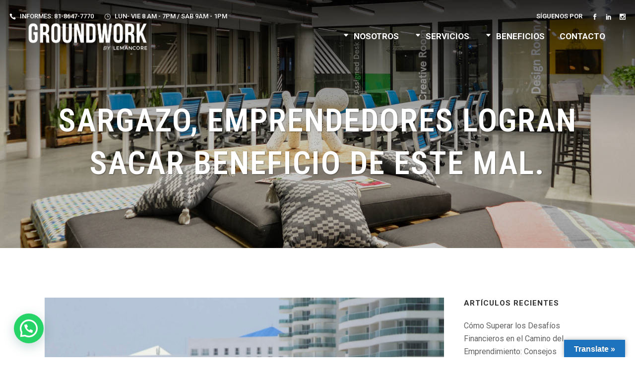

--- FILE ---
content_type: text/html; charset=UTF-8
request_url: https://wearegroundwork.com/sargazo-emprendedores-logran-sacar-beneficio-de-este-mal/
body_size: 16649
content:
<!DOCTYPE html>
<html lang="en-US" prefix="og: http://ogp.me/ns# article: http://ogp.me/ns/article#">
<head>
	<meta charset="UTF-8" />
	
				<meta name="viewport" content="width=device-width,initial-scale=1,user-scalable=no">
		
            
            
	<link rel="profile" href="http://gmpg.org/xfn/11" />
	<link rel="pingback" href="https://wearegroundwork.com/wp/xmlrpc.php" />

	<title>Groundwork | Sargazo, emprendedores logran sacar beneficio de este mal.</title>
<meta name='robots' content='max-image-preview:large' />
<link rel='dns-prefetch' href='//translate.google.com' />
<link rel='dns-prefetch' href='//fonts.googleapis.com' />
<link rel='dns-prefetch' href='//s.w.org' />
<link rel="alternate" type="application/rss+xml" title="Groundwork &raquo; Feed" href="https://wearegroundwork.com/feed/" />
<link rel="alternate" type="application/rss+xml" title="Groundwork &raquo; Comments Feed" href="https://wearegroundwork.com/comments/feed/" />
		<script type="text/javascript">
			window._wpemojiSettings = {"baseUrl":"https:\/\/s.w.org\/images\/core\/emoji\/13.1.0\/72x72\/","ext":".png","svgUrl":"https:\/\/s.w.org\/images\/core\/emoji\/13.1.0\/svg\/","svgExt":".svg","source":{"concatemoji":"https:\/\/wearegroundwork.com\/wp\/wp-includes\/js\/wp-emoji-release.min.js?ver=5.8.12"}};
			!function(e,a,t){var n,r,o,i=a.createElement("canvas"),p=i.getContext&&i.getContext("2d");function s(e,t){var a=String.fromCharCode;p.clearRect(0,0,i.width,i.height),p.fillText(a.apply(this,e),0,0);e=i.toDataURL();return p.clearRect(0,0,i.width,i.height),p.fillText(a.apply(this,t),0,0),e===i.toDataURL()}function c(e){var t=a.createElement("script");t.src=e,t.defer=t.type="text/javascript",a.getElementsByTagName("head")[0].appendChild(t)}for(o=Array("flag","emoji"),t.supports={everything:!0,everythingExceptFlag:!0},r=0;r<o.length;r++)t.supports[o[r]]=function(e){if(!p||!p.fillText)return!1;switch(p.textBaseline="top",p.font="600 32px Arial",e){case"flag":return s([127987,65039,8205,9895,65039],[127987,65039,8203,9895,65039])?!1:!s([55356,56826,55356,56819],[55356,56826,8203,55356,56819])&&!s([55356,57332,56128,56423,56128,56418,56128,56421,56128,56430,56128,56423,56128,56447],[55356,57332,8203,56128,56423,8203,56128,56418,8203,56128,56421,8203,56128,56430,8203,56128,56423,8203,56128,56447]);case"emoji":return!s([10084,65039,8205,55357,56613],[10084,65039,8203,55357,56613])}return!1}(o[r]),t.supports.everything=t.supports.everything&&t.supports[o[r]],"flag"!==o[r]&&(t.supports.everythingExceptFlag=t.supports.everythingExceptFlag&&t.supports[o[r]]);t.supports.everythingExceptFlag=t.supports.everythingExceptFlag&&!t.supports.flag,t.DOMReady=!1,t.readyCallback=function(){t.DOMReady=!0},t.supports.everything||(n=function(){t.readyCallback()},a.addEventListener?(a.addEventListener("DOMContentLoaded",n,!1),e.addEventListener("load",n,!1)):(e.attachEvent("onload",n),a.attachEvent("onreadystatechange",function(){"complete"===a.readyState&&t.readyCallback()})),(n=t.source||{}).concatemoji?c(n.concatemoji):n.wpemoji&&n.twemoji&&(c(n.twemoji),c(n.wpemoji)))}(window,document,window._wpemojiSettings);
		</script>
		<style type="text/css">
img.wp-smiley,
img.emoji {
	display: inline !important;
	border: none !important;
	box-shadow: none !important;
	height: 1em !important;
	width: 1em !important;
	margin: 0 .07em !important;
	vertical-align: -0.1em !important;
	background: none !important;
	padding: 0 !important;
}
</style>
	<link rel='stylesheet' id='mec-select2-style-css'  href='https://wearegroundwork.com/wp/wp-content/plugins/modern-events-calendar-lite/assets/packages/select2/select2.min.css?ver=6.3.0' type='text/css' media='all' />
<link rel='stylesheet' id='mec-font-icons-css'  href='https://wearegroundwork.com/wp/wp-content/plugins/modern-events-calendar-lite/assets/css/iconfonts.css?ver=5.8.12' type='text/css' media='all' />
<link rel='stylesheet' id='mec-frontend-style-css'  href='https://wearegroundwork.com/wp/wp-content/plugins/modern-events-calendar-lite/assets/css/frontend.min.css?ver=6.3.0' type='text/css' media='all' />
<link rel='stylesheet' id='mec-tooltip-style-css'  href='https://wearegroundwork.com/wp/wp-content/plugins/modern-events-calendar-lite/assets/packages/tooltip/tooltip.css?ver=5.8.12' type='text/css' media='all' />
<link rel='stylesheet' id='mec-tooltip-shadow-style-css'  href='https://wearegroundwork.com/wp/wp-content/plugins/modern-events-calendar-lite/assets/packages/tooltip/tooltipster-sideTip-shadow.min.css?ver=5.8.12' type='text/css' media='all' />
<link rel='stylesheet' id='featherlight-css'  href='https://wearegroundwork.com/wp/wp-content/plugins/modern-events-calendar-lite/assets/packages/featherlight/featherlight.css?ver=5.8.12' type='text/css' media='all' />
<link rel='stylesheet' id='mec-lity-style-css'  href='https://wearegroundwork.com/wp/wp-content/plugins/modern-events-calendar-lite/assets/packages/lity/lity.min.css?ver=5.8.12' type='text/css' media='all' />
<link rel='stylesheet' id='mec-general-calendar-style-css'  href='https://wearegroundwork.com/wp/wp-content/plugins/modern-events-calendar-lite/assets/css/mec-general-calendar.css?ver=5.8.12' type='text/css' media='all' />
<link rel='stylesheet' id='wp-block-library-css'  href='https://wearegroundwork.com/wp/wp-includes/css/dist/block-library/style.min.css?ver=5.8.12' type='text/css' media='all' />
<link rel='stylesheet' id='contact-form-7-css'  href='https://wearegroundwork.com/wp/wp-content/plugins/contact-form-7/includes/css/styles.css?ver=5.5.6' type='text/css' media='all' />
<link rel='stylesheet' id='google-language-translator-css'  href='https://wearegroundwork.com/wp/wp-content/plugins/google-language-translator/css/style.css?ver=6.0.20' type='text/css' media='' />
<link rel='stylesheet' id='glt-toolbar-styles-css'  href='https://wearegroundwork.com/wp/wp-content/plugins/google-language-translator/css/toolbar.css?ver=6.0.20' type='text/css' media='' />
<link rel='stylesheet' id='wpcf7-redirect-script-frontend-css'  href='https://wearegroundwork.com/wp/wp-content/plugins/wpcf7-redirect/build/css/wpcf7-redirect-frontend.min.css?ver=1.1' type='text/css' media='all' />
<link rel='stylesheet' id='mediaelement-css'  href='https://wearegroundwork.com/wp/wp-includes/js/mediaelement/mediaelementplayer-legacy.min.css?ver=4.2.16' type='text/css' media='all' />
<link rel='stylesheet' id='wp-mediaelement-css'  href='https://wearegroundwork.com/wp/wp-includes/js/mediaelement/wp-mediaelement.min.css?ver=5.8.12' type='text/css' media='all' />
<link rel='stylesheet' id='bridge-default-style-css'  href='https://wearegroundwork.com/wp/wp-content/themes/bridge/style.css?ver=5.8.12' type='text/css' media='all' />
<link rel='stylesheet' id='bridge-qode-font_awesome-css'  href='https://wearegroundwork.com/wp/wp-content/themes/bridge/css/font-awesome/css/font-awesome.min.css?ver=5.8.12' type='text/css' media='all' />
<link rel='stylesheet' id='bridge-qode-font_elegant-css'  href='https://wearegroundwork.com/wp/wp-content/themes/bridge/css/elegant-icons/style.min.css?ver=5.8.12' type='text/css' media='all' />
<link rel='stylesheet' id='bridge-qode-linea_icons-css'  href='https://wearegroundwork.com/wp/wp-content/themes/bridge/css/linea-icons/style.css?ver=5.8.12' type='text/css' media='all' />
<link rel='stylesheet' id='bridge-qode-dripicons-css'  href='https://wearegroundwork.com/wp/wp-content/themes/bridge/css/dripicons/dripicons.css?ver=5.8.12' type='text/css' media='all' />
<link rel='stylesheet' id='bridge-qode-kiko-css'  href='https://wearegroundwork.com/wp/wp-content/themes/bridge/css/kiko/kiko-all.css?ver=5.8.12' type='text/css' media='all' />
<link rel='stylesheet' id='bridge-qode-font_awesome_5-css'  href='https://wearegroundwork.com/wp/wp-content/themes/bridge/css/font-awesome-5/css/font-awesome-5.min.css?ver=5.8.12' type='text/css' media='all' />
<link rel='stylesheet' id='bridge-stylesheet-css'  href='https://wearegroundwork.com/wp/wp-content/themes/bridge/css/stylesheet.min.css?ver=5.8.12' type='text/css' media='all' />
<style id='bridge-stylesheet-inline-css' type='text/css'>
   .postid-274.disabled_footer_top .footer_top_holder, .postid-274.disabled_footer_bottom .footer_bottom_holder { display: none;}


</style>
<link rel='stylesheet' id='bridge-print-css'  href='https://wearegroundwork.com/wp/wp-content/themes/bridge/css/print.css?ver=5.8.12' type='text/css' media='all' />
<link rel='stylesheet' id='bridge-style-dynamic-css'  href='https://wearegroundwork.com/wp/wp-content/themes/bridge/css/style_dynamic.css?ver=1767712202' type='text/css' media='all' />
<link rel='stylesheet' id='bridge-responsive-css'  href='https://wearegroundwork.com/wp/wp-content/themes/bridge/css/responsive.min.css?ver=5.8.12' type='text/css' media='all' />
<link rel='stylesheet' id='bridge-style-dynamic-responsive-css'  href='https://wearegroundwork.com/wp/wp-content/themes/bridge/css/style_dynamic_responsive.css?ver=1767712202' type='text/css' media='all' />
<style id='bridge-style-dynamic-responsive-inline-css' type='text/css'>
.page-id-3054 #glt-translate-trigger {
    display:none! important;
} 


.page-id-1944 .wpml-ls-legacy-list-horizontal {
    display:none! important;
} 

.page-id-1716 .wpml-ls-legacy-list-horizontal {
    display:none! important;
} 

.page-id-1456 .wpml-ls-legacy-list-horizontal {
    display:none! important;
} 


div.wpcf7 img.ajax-loader {
display: block;
margin: 0 auto;
}

.q_icon_with_title.tiny .icon_text_holder {
    padding: 0 22px 0 30px;
}


.blog_holder article .post_text .post_text_inner {
    padding: 35px 36px 41px;
}

.blog_holder article .post_more .qbutton.small {
    height: 45px;
    line-height: 45px;
    padding-left: 20px;
    padding-right: 20px;
    font-size: 13px;
}

.post_author {
    display: none !important;    
}

@media only screen and (max-width: 768px){
    .title .subtitle{
        display: none;
    }
   }

.footer_bottom a { color: #C0C0C0!important; }
.footer_bottom a:hover { color: #3C73AE!important; }

@media screen and (min-width: 1001px) {
.pp_content iframe {
    width: 900px !important;
    height: 516px !important;
    margin-left: -125px !important;
}
}

@media only screen and (max-width: 600px) {
.center_on_mobile {
    text-align: center !important;
}
}

@media only screen and (max-width: 800px) {
.center_on_tablet {
    text-align: center !important;

}
}

a#long_button {
    min-width: 275px;
    text-align: center;
}

.qbutton.big_large_full_width{
     height: 40px !important;
     line-height: 37px !important;
}

.image_caption {
    font-size: 18px!important;
}

@media only screen and (max-width: 600px) {
.center_on_mobile {
    text-align: center !important;
}
}


.youtube-responsive-container {
position:relative;
padding-bottom:56.25%;
padding-top:30px;
height:0;
overflow:hidden;
}

.youtube-responsive-container iframe, .youtube-responsive-container object, .youtube-responsive-container embed {
position:absolute;
top:0;
left:0;
width:100%;
height:100%;
}

.mec-events-meta-group-countdown {
        display: none;
    }

.mec-selected-day {
background-color:  #999999 !important;
}


.entry_title {
        display: none!important;
    }

.tab-title { color: #C0C0C0!important; }


</style>
<link rel='stylesheet' id='js_composer_front-css'  href='https://wearegroundwork.com/wp/wp-content/plugins/js_composer/assets/css/js_composer.min.css?ver=6.13.0' type='text/css' media='all' />
<link rel='stylesheet' id='bridge-style-handle-google-fonts-css'  href='https://fonts.googleapis.com/css?family=Raleway%3A100%2C200%2C300%2C400%2C500%2C600%2C700%2C800%2C900%2C100italic%2C300italic%2C400italic%2C700italic%7CPlayfair+Display%3A100%2C200%2C300%2C400%2C500%2C600%2C700%2C800%2C900%2C100italic%2C300italic%2C400italic%2C700italic%7CRoboto+Condensed%3A100%2C200%2C300%2C400%2C500%2C600%2C700%2C800%2C900%2C100italic%2C300italic%2C400italic%2C700italic%7CRaleway%3A100%2C200%2C300%2C400%2C500%2C600%2C700%2C800%2C900%2C100italic%2C300italic%2C400italic%2C700italic%7CRoboto%3A100%2C200%2C300%2C400%2C500%2C600%2C700%2C800%2C900%2C100italic%2C300italic%2C400italic%2C700italic&#038;subset=latin%2Clatin-ext&#038;ver=1.0.0' type='text/css' media='all' />
<link rel='stylesheet' id='bridge-core-dashboard-style-css'  href='https://wearegroundwork.com/wp/wp-content/plugins/bridge-core/modules/core-dashboard/assets/css/core-dashboard.min.css?ver=5.8.12' type='text/css' media='all' />
<link rel='stylesheet' id='bridge-childstyle-css'  href='https://wearegroundwork.com/wp/wp-content/themes/we-are-groundwork/style.css?ver=5.8.12' type='text/css' media='all' />
<script type='text/javascript' src='https://wearegroundwork.com/wp/wp-includes/js/jquery/jquery.min.js?ver=3.6.0' id='jquery-core-js'></script>
<script type='text/javascript' src='https://wearegroundwork.com/wp/wp-includes/js/jquery/jquery-migrate.min.js?ver=3.3.2' id='jquery-migrate-js'></script>
<script type='text/javascript' src='https://wearegroundwork.com/wp/wp-content/plugins/modern-events-calendar-lite/assets/js/mec-general-calendar.js?ver=6.3.0' id='mec-general-calendar-script-js'></script>
<script type='text/javascript' id='mec-frontend-script-js-extra'>
/* <![CDATA[ */
var mecdata = {"day":"day","days":"days","hour":"hour","hours":"hours","minute":"minute","minutes":"minutes","second":"second","seconds":"seconds","elementor_edit_mode":"no","recapcha_key":"","ajax_url":"https:\/\/wearegroundwork.com\/wp\/wp-admin\/admin-ajax.php","fes_nonce":"4e5f75f896","current_year":"2026","current_month":"01","datepicker_format":"yy-mm-dd&Y-m-d"};
/* ]]> */
</script>
<script type='text/javascript' src='https://wearegroundwork.com/wp/wp-content/plugins/modern-events-calendar-lite/assets/js/frontend.js?ver=6.3.0' id='mec-frontend-script-js'></script>
<script type='text/javascript' src='https://wearegroundwork.com/wp/wp-content/plugins/modern-events-calendar-lite/assets/js/events.js?ver=6.3.0' id='mec-events-script-js'></script>
<link rel="https://api.w.org/" href="https://wearegroundwork.com/wp-json/" /><link rel="alternate" type="application/json" href="https://wearegroundwork.com/wp-json/wp/v2/posts/274" /><link rel="EditURI" type="application/rsd+xml" title="RSD" href="https://wearegroundwork.com/wp/xmlrpc.php?rsd" />
<link rel="wlwmanifest" type="application/wlwmanifest+xml" href="https://wearegroundwork.com/wp/wp-includes/wlwmanifest.xml" /> 
<meta name="generator" content="WordPress 5.8.12" />
<link rel="canonical" href="https://wearegroundwork.com/sargazo-emprendedores-logran-sacar-beneficio-de-este-mal/" />
<link rel='shortlink' href='https://wearegroundwork.com/?p=274' />
<link rel="alternate" type="application/json+oembed" href="https://wearegroundwork.com/wp-json/oembed/1.0/embed?url=https%3A%2F%2Fwearegroundwork.com%2Fsargazo-emprendedores-logran-sacar-beneficio-de-este-mal%2F" />
<link rel="alternate" type="text/xml+oembed" href="https://wearegroundwork.com/wp-json/oembed/1.0/embed?url=https%3A%2F%2Fwearegroundwork.com%2Fsargazo-emprendedores-logran-sacar-beneficio-de-este-mal%2F&#038;format=xml" />
<style>#google_language_translator{text-align:left!important;}select.goog-te-combo{float:right;}.goog-te-gadget{padding-top:13px;}.goog-te-gadget .goog-te-combo{margin-top:-7px!important;}.goog-te-gadget{margin-top:2px!important;}p.hello{font-size:12px;color:#666;}div.skiptranslate.goog-te-gadget{display:inline!important;}#google_language_translator,#language{clear:both;width:160px;text-align:right;}#language{float:right;}#flags{text-align:right;width:165px;float:right;clear:right;}#flags ul{float:right!important;}p.hello{text-align:right;float:right;clear:both;}.glt-clear{height:0px;clear:both;margin:0px;padding:0px;}#flags{width:165px;}#flags a{display:inline-block;margin-left:2px;}#google_language_translator a{display:none!important;}div.skiptranslate.goog-te-gadget{display:inline!important;}.goog-te-gadget{color:transparent!important;}.goog-te-gadget{font-size:0px!important;}.goog-branding{display:none;}.goog-tooltip{display: none!important;}.goog-tooltip:hover{display: none!important;}.goog-text-highlight{background-color:transparent!important;border:none!important;box-shadow:none!important;}#google_language_translator select.goog-te-combo{color:#32373c;}div.skiptranslate{display:none!important;}body{top:0px!important;}#goog-gt-{display:none!important;}font font{background-color:transparent!important;box-shadow:none!important;position:initial!important;}#glt-translate-trigger > span{color:#ffffff;}#glt-translate-trigger{background:#1e73be;}</style><meta property="og:title" name="og:title" content="Sargazo, emprendedores logran sacar beneficio de este mal." />
<meta property="og:type" name="og:type" content="article" />
<meta property="og:image" name="og:image" content="https://wearegroundwork.com/wp/wp-content/uploads/blog-sargazo-1024x683.jpg" />
<meta property="og:url" name="og:url" content="https://wearegroundwork.com/sargazo-emprendedores-logran-sacar-beneficio-de-este-mal/" />
<meta property="og:description" name="og:description" content="En los años recientes se ha estado escuchando de forma constante sobre el sargazo; pero, ¿sabes lo que es? Esta planta marina, o macroalga, es un refugio para tortugas y peces en el mar abierto. Sin embargo, debido a que los residuos orgánicos alimentan esta..." />
<meta property="og:locale" name="og:locale" content="en_US" />
<meta property="og:site_name" name="og:site_name" content="Groundwork" />
<meta property="twitter:card" name="twitter:card" content="summary_large_image" />
<meta property="article:section" name="article:section" content="Noticias" />
<meta property="article:published_time" name="article:published_time" content="2019-07-15T11:38:11-05:00" />
<meta property="article:modified_time" name="article:modified_time" content="2019-10-01T17:31:13-05:00" />
<meta property="article:author" name="article:author" content="https://wearegroundwork.com/author/wearegroundwork_0zxeqh/" />
<meta name="generator" content="Powered by WPBakery Page Builder - drag and drop page builder for WordPress."/>
<!-- Google Tag Manager -->
<script>(function(w,d,s,l,i){w[l]=w[l]||[];w[l].push({'gtm.start':
new Date().getTime(),event:'gtm.js'});var f=d.getElementsByTagName(s)[0],
j=d.createElement(s),dl=l!='dataLayer'?'&l='+l:'';j.async=true;j.src=
'https://www.googletagmanager.com/gtm.js?id='+i+dl;f.parentNode.insertBefore(j,f);
})(window,document,'script','dataLayer','GTM-K6NDVQB4');</script>
<!-- End Google Tag Manager --><link rel="icon" href="https://wearegroundwork.com/wp/wp-content/uploads/cropped-favicon-32x32.png" sizes="32x32" />
<link rel="icon" href="https://wearegroundwork.com/wp/wp-content/uploads/cropped-favicon-192x192.png" sizes="192x192" />
<link rel="apple-touch-icon" href="https://wearegroundwork.com/wp/wp-content/uploads/cropped-favicon-180x180.png" />
<meta name="msapplication-TileImage" content="https://wearegroundwork.com/wp/wp-content/uploads/cropped-favicon-270x270.png" />
<noscript><style> .wpb_animate_when_almost_visible { opacity: 1; }</style></noscript><style type="text/css">.mec-hourly-schedule-speaker-name, .mec-events-meta-group-countdown .countdown-w span, .mec-single-event .mec-event-meta dt, .mec-hourly-schedule-speaker-job-title, .post-type-archive-mec-events h1, .mec-ticket-available-spots .mec-event-ticket-name, .tax-mec_category h1, .mec-wrap h1, .mec-wrap h2, .mec-wrap h3, .mec-wrap h4, .mec-wrap h5, .mec-wrap h6,.entry-content .mec-wrap h1, .entry-content .mec-wrap h2, .entry-content .mec-wrap h3,.entry-content  .mec-wrap h4, .entry-content .mec-wrap h5, .entry-content .mec-wrap h6{ font-family: 'Roboto', Helvetica, Arial, sans-serif;}.mec-single-event .mec-event-meta .mec-events-event-cost, .mec-event-data-fields .mec-event-data-field-item .mec-event-data-field-value, .mec-event-data-fields .mec-event-data-field-item .mec-event-data-field-name, .mec-wrap .info-msg div, .mec-wrap .mec-error div, .mec-wrap .mec-success div, .mec-wrap .warning-msg div, .mec-breadcrumbs .mec-current, .mec-events-meta-group-tags, .mec-single-event .mec-events-meta-group-booking .mec-event-ticket-available, .mec-single-modern .mec-single-event-bar>div dd, .mec-single-event .mec-event-meta dd, .mec-single-event .mec-event-meta dd a, .mec-next-occ-booking span, .mec-hourly-schedule-speaker-description, .mec-single-event .mec-speakers-details ul li .mec-speaker-job-title, .mec-single-event .mec-speakers-details ul li .mec-speaker-name, .mec-event-data-field-items, .mec-load-more-button, .mec-events-meta-group-tags a, .mec-events-button, .mec-wrap abbr, .mec-event-schedule-content dl dt, .mec-breadcrumbs a, .mec-breadcrumbs span .mec-event-content p, .mec-wrap p { font-family: 'Roboto',sans-serif; font-weight:300;}.mec-event-grid-minimal .mec-modal-booking-button:hover, .mec-events-timeline-wrap .mec-organizer-item a, .mec-events-timeline-wrap .mec-organizer-item:after, .mec-events-timeline-wrap .mec-shortcode-organizers i, .mec-timeline-event .mec-modal-booking-button, .mec-wrap .mec-map-lightbox-wp.mec-event-list-classic .mec-event-date, .mec-timetable-t2-col .mec-modal-booking-button:hover, .mec-event-container-classic .mec-modal-booking-button:hover, .mec-calendar-events-side .mec-modal-booking-button:hover, .mec-event-grid-yearly  .mec-modal-booking-button, .mec-events-agenda .mec-modal-booking-button, .mec-event-grid-simple .mec-modal-booking-button, .mec-event-list-minimal  .mec-modal-booking-button:hover, .mec-timeline-month-divider,  .mec-wrap.colorskin-custom .mec-totalcal-box .mec-totalcal-view span:hover,.mec-wrap.colorskin-custom .mec-calendar.mec-event-calendar-classic .mec-selected-day,.mec-wrap.colorskin-custom .mec-color, .mec-wrap.colorskin-custom .mec-event-sharing-wrap .mec-event-sharing > li:hover a, .mec-wrap.colorskin-custom .mec-color-hover:hover, .mec-wrap.colorskin-custom .mec-color-before *:before ,.mec-wrap.colorskin-custom .mec-widget .mec-event-grid-classic.owl-carousel .owl-nav i,.mec-wrap.colorskin-custom .mec-event-list-classic a.magicmore:hover,.mec-wrap.colorskin-custom .mec-event-grid-simple:hover .mec-event-title,.mec-wrap.colorskin-custom .mec-single-event .mec-event-meta dd.mec-events-event-categories:before,.mec-wrap.colorskin-custom .mec-single-event-date:before,.mec-wrap.colorskin-custom .mec-single-event-time:before,.mec-wrap.colorskin-custom .mec-events-meta-group.mec-events-meta-group-venue:before,.mec-wrap.colorskin-custom .mec-calendar .mec-calendar-side .mec-previous-month i,.mec-wrap.colorskin-custom .mec-calendar .mec-calendar-side .mec-next-month:hover,.mec-wrap.colorskin-custom .mec-calendar .mec-calendar-side .mec-previous-month:hover,.mec-wrap.colorskin-custom .mec-calendar .mec-calendar-side .mec-next-month:hover,.mec-wrap.colorskin-custom .mec-calendar.mec-event-calendar-classic dt.mec-selected-day:hover,.mec-wrap.colorskin-custom .mec-infowindow-wp h5 a:hover, .colorskin-custom .mec-events-meta-group-countdown .mec-end-counts h3,.mec-calendar .mec-calendar-side .mec-next-month i,.mec-wrap .mec-totalcal-box i,.mec-calendar .mec-event-article .mec-event-title a:hover,.mec-attendees-list-details .mec-attendee-profile-link a:hover,.mec-wrap.colorskin-custom .mec-next-event-details li i, .mec-next-event-details i:before, .mec-marker-infowindow-wp .mec-marker-infowindow-count, .mec-next-event-details a,.mec-wrap.colorskin-custom .mec-events-masonry-cats a.mec-masonry-cat-selected,.lity .mec-color,.lity .mec-color-before :before,.lity .mec-color-hover:hover,.lity .mec-wrap .mec-color,.lity .mec-wrap .mec-color-before :before,.lity .mec-wrap .mec-color-hover:hover,.leaflet-popup-content .mec-color,.leaflet-popup-content .mec-color-before :before,.leaflet-popup-content .mec-color-hover:hover,.leaflet-popup-content .mec-wrap .mec-color,.leaflet-popup-content .mec-wrap .mec-color-before :before,.leaflet-popup-content .mec-wrap .mec-color-hover:hover, .mec-calendar.mec-calendar-daily .mec-calendar-d-table .mec-daily-view-day.mec-daily-view-day-active.mec-color, .mec-map-boxshow div .mec-map-view-event-detail.mec-event-detail i,.mec-map-boxshow div .mec-map-view-event-detail.mec-event-detail:hover,.mec-map-boxshow .mec-color,.mec-map-boxshow .mec-color-before :before,.mec-map-boxshow .mec-color-hover:hover,.mec-map-boxshow .mec-wrap .mec-color,.mec-map-boxshow .mec-wrap .mec-color-before :before,.mec-map-boxshow .mec-wrap .mec-color-hover:hover, .mec-choosen-time-message, .mec-booking-calendar-month-navigation .mec-next-month:hover, .mec-booking-calendar-month-navigation .mec-previous-month:hover, .mec-yearly-view-wrap .mec-agenda-event-title a:hover, .mec-yearly-view-wrap .mec-yearly-title-sec .mec-next-year i, .mec-yearly-view-wrap .mec-yearly-title-sec .mec-previous-year i, .mec-yearly-view-wrap .mec-yearly-title-sec .mec-next-year:hover, .mec-yearly-view-wrap .mec-yearly-title-sec .mec-previous-year:hover, .mec-av-spot .mec-av-spot-head .mec-av-spot-box span, .mec-wrap.colorskin-custom .mec-calendar .mec-calendar-side .mec-previous-month:hover .mec-load-month-link, .mec-wrap.colorskin-custom .mec-calendar .mec-calendar-side .mec-next-month:hover .mec-load-month-link, .mec-yearly-view-wrap .mec-yearly-title-sec .mec-previous-year:hover .mec-load-month-link, .mec-yearly-view-wrap .mec-yearly-title-sec .mec-next-year:hover .mec-load-month-link, .mec-skin-list-events-container .mec-data-fields-tooltip .mec-data-fields-tooltip-box ul .mec-event-data-field-item a, .mec-booking-shortcode .mec-event-ticket-name, .mec-booking-shortcode .mec-event-ticket-price, .mec-booking-shortcode .mec-ticket-variation-name, .mec-booking-shortcode .mec-ticket-variation-price, .mec-booking-shortcode label, .mec-booking-shortcode .nice-select, .mec-booking-shortcode input, .mec-booking-shortcode span.mec-book-price-detail-description, .mec-booking-shortcode .mec-ticket-name, .mec-booking-shortcode label.wn-checkbox-label, .mec-wrap.mec-cart table tr td a {color: #2d5c88}.mec-skin-carousel-container .mec-event-footer-carousel-type3 .mec-modal-booking-button:hover, .mec-wrap.colorskin-custom .mec-event-sharing .mec-event-share:hover .event-sharing-icon,.mec-wrap.colorskin-custom .mec-event-grid-clean .mec-event-date,.mec-wrap.colorskin-custom .mec-event-list-modern .mec-event-sharing > li:hover a i,.mec-wrap.colorskin-custom .mec-event-list-modern .mec-event-sharing .mec-event-share:hover .mec-event-sharing-icon,.mec-wrap.colorskin-custom .mec-event-list-modern .mec-event-sharing li:hover a i,.mec-wrap.colorskin-custom .mec-calendar:not(.mec-event-calendar-classic) .mec-selected-day,.mec-wrap.colorskin-custom .mec-calendar .mec-selected-day:hover,.mec-wrap.colorskin-custom .mec-calendar .mec-calendar-row  dt.mec-has-event:hover,.mec-wrap.colorskin-custom .mec-calendar .mec-has-event:after, .mec-wrap.colorskin-custom .mec-bg-color, .mec-wrap.colorskin-custom .mec-bg-color-hover:hover, .colorskin-custom .mec-event-sharing-wrap:hover > li, .mec-wrap.colorskin-custom .mec-totalcal-box .mec-totalcal-view span.mec-totalcalview-selected,.mec-wrap .flip-clock-wrapper ul li a div div.inn,.mec-wrap .mec-totalcal-box .mec-totalcal-view span.mec-totalcalview-selected,.event-carousel-type1-head .mec-event-date-carousel,.mec-event-countdown-style3 .mec-event-date,#wrap .mec-wrap article.mec-event-countdown-style1,.mec-event-countdown-style1 .mec-event-countdown-part3 a.mec-event-button,.mec-wrap .mec-event-countdown-style2,.mec-map-get-direction-btn-cnt input[type="submit"],.mec-booking button,span.mec-marker-wrap,.mec-wrap.colorskin-custom .mec-timeline-events-container .mec-timeline-event-date:before, .mec-has-event-for-booking.mec-active .mec-calendar-novel-selected-day, .mec-booking-tooltip.multiple-time .mec-booking-calendar-date.mec-active, .mec-booking-tooltip.multiple-time .mec-booking-calendar-date:hover, .mec-ongoing-normal-label, .mec-calendar .mec-has-event:after, .mec-event-list-modern .mec-event-sharing li:hover .telegram{background-color: #2d5c88;}.mec-booking-tooltip.multiple-time .mec-booking-calendar-date:hover, .mec-calendar-day.mec-active .mec-booking-tooltip.multiple-time .mec-booking-calendar-date.mec-active{ background-color: #2d5c88;}.mec-skin-carousel-container .mec-event-footer-carousel-type3 .mec-modal-booking-button:hover, .mec-timeline-month-divider, .mec-wrap.colorskin-custom .mec-single-event .mec-speakers-details ul li .mec-speaker-avatar a:hover img,.mec-wrap.colorskin-custom .mec-event-list-modern .mec-event-sharing > li:hover a i,.mec-wrap.colorskin-custom .mec-event-list-modern .mec-event-sharing .mec-event-share:hover .mec-event-sharing-icon,.mec-wrap.colorskin-custom .mec-event-list-standard .mec-month-divider span:before,.mec-wrap.colorskin-custom .mec-single-event .mec-social-single:before,.mec-wrap.colorskin-custom .mec-single-event .mec-frontbox-title:before,.mec-wrap.colorskin-custom .mec-calendar .mec-calendar-events-side .mec-table-side-day, .mec-wrap.colorskin-custom .mec-border-color, .mec-wrap.colorskin-custom .mec-border-color-hover:hover, .colorskin-custom .mec-single-event .mec-frontbox-title:before, .colorskin-custom .mec-single-event .mec-wrap-checkout h4:before, .colorskin-custom .mec-single-event .mec-events-meta-group-booking form > h4:before, .mec-wrap.colorskin-custom .mec-totalcal-box .mec-totalcal-view span.mec-totalcalview-selected,.mec-wrap .mec-totalcal-box .mec-totalcal-view span.mec-totalcalview-selected,.event-carousel-type1-head .mec-event-date-carousel:after,.mec-wrap.colorskin-custom .mec-events-masonry-cats a.mec-masonry-cat-selected, .mec-marker-infowindow-wp .mec-marker-infowindow-count, .mec-wrap.colorskin-custom .mec-events-masonry-cats a:hover, .mec-has-event-for-booking .mec-calendar-novel-selected-day, .mec-booking-tooltip.multiple-time .mec-booking-calendar-date.mec-active, .mec-booking-tooltip.multiple-time .mec-booking-calendar-date:hover, .mec-virtual-event-history h3:before, .mec-booking-tooltip.multiple-time .mec-booking-calendar-date:hover, .mec-calendar-day.mec-active .mec-booking-tooltip.multiple-time .mec-booking-calendar-date.mec-active, .mec-rsvp-form-box form > h4:before, .mec-wrap .mec-box-title::before, .mec-box-title::before  {border-color: #2d5c88;}.mec-wrap.colorskin-custom .mec-event-countdown-style3 .mec-event-date:after,.mec-wrap.colorskin-custom .mec-month-divider span:before, .mec-calendar.mec-event-container-simple dl dt.mec-selected-day, .mec-calendar.mec-event-container-simple dl dt.mec-selected-day:hover{border-bottom-color:#2d5c88;}.mec-wrap.colorskin-custom  article.mec-event-countdown-style1 .mec-event-countdown-part2:after{border-color: transparent transparent transparent #2d5c88;}.mec-wrap.colorskin-custom .mec-box-shadow-color { box-shadow: 0 4px 22px -7px #2d5c88;}.mec-events-timeline-wrap .mec-shortcode-organizers, .mec-timeline-event .mec-modal-booking-button, .mec-events-timeline-wrap:before, .mec-wrap.colorskin-custom .mec-timeline-event-local-time, .mec-wrap.colorskin-custom .mec-timeline-event-time ,.mec-wrap.colorskin-custom .mec-timeline-event-location,.mec-choosen-time-message { background: rgba(45,92,136,.11);}.mec-wrap.colorskin-custom .mec-timeline-events-container .mec-timeline-event-date:after{ background: rgba(45,92,136,.3);}.mec-booking-shortcode button { box-shadow: 0 2px 2px rgba(45 92 136 / 27%);}.mec-booking-shortcode button.mec-book-form-back-button{ background-color: rgba(45 92 136 / 40%);}.mec-events-meta-group-booking-shortcode{ background: rgba(45,92,136,.14);}.mec-booking-shortcode label.wn-checkbox-label, .mec-booking-shortcode .nice-select,.mec-booking-shortcode input, .mec-booking-shortcode .mec-book-form-gateway-label input[type=radio]:before, .mec-booking-shortcode input[type=radio]:checked:before, .mec-booking-shortcode ul.mec-book-price-details li, .mec-booking-shortcode ul.mec-book-price-details{ border-color: rgba(45 92 136 / 27%) !important;}.mec-booking-shortcode input::-webkit-input-placeholder,.mec-booking-shortcode textarea::-webkit-input-placeholder{color: #2d5c88}.mec-booking-shortcode input::-moz-placeholder,.mec-booking-shortcode textarea::-moz-placeholder{color: #2d5c88}.mec-booking-shortcode input:-ms-input-placeholder,.mec-booking-shortcode textarea:-ms-input-placeholder {color: #2d5c88}.mec-booking-shortcode input:-moz-placeholder,.mec-booking-shortcode textarea:-moz-placeholder {color: #2d5c88}.mec-booking-shortcode label.wn-checkbox-label:after, .mec-booking-shortcode label.wn-checkbox-label:before, .mec-booking-shortcode input[type=radio]:checked:after{background-color: #2d5c88}</style></head>

<body class="post-template-default single single-post postid-274 single-format-standard bridge-core-2.7.5  qode_grid_1300 footer_responsive_adv hide_top_bar_on_mobile_header qode-content-sidebar-responsive qode-child-theme-ver-1.0.0 qode-theme-ver-26.0 qode-theme-bridge wpb-js-composer js-comp-ver-6.13.0 vc_responsive" itemscope itemtype="http://schema.org/WebPage">
<!-- Google Tag Manager (noscript) -->
<noscript><iframe src="https://www.googletagmanager.com/ns.html?id=GTM-K6NDVQB4"
height="0" width="0" style="display:none;visibility:hidden"></iframe></noscript>
<!-- End Google Tag Manager (noscript) -->



	<div class="ajax_loader"><div class="ajax_loader_1"><div class="double_pulse"><div class="double-bounce1"></div><div class="double-bounce2"></div></div></div></div>
	
<div class="wrapper">
	<div class="wrapper_inner">

    
		<!-- Google Analytics start -->
					<script>
				var _gaq = _gaq || [];
				_gaq.push(['_setAccount', 'UA-135167146-1']);
				_gaq.push(['_trackPageview']);

				(function() {
					var ga = document.createElement('script'); ga.type = 'text/javascript'; ga.async = true;
					ga.src = ('https:' == document.location.protocol ? 'https://ssl' : 'http://www') + '.google-analytics.com/ga.js';
					var s = document.getElementsByTagName('script')[0]; s.parentNode.insertBefore(ga, s);
				})();
			</script>
				<!-- Google Analytics end -->

		
	<header class=" has_top scroll_top light fixed transparent scrolled_not_transparent page_header">
	<div class="header_inner clearfix">
				<div class="header_top_bottom_holder">
				<div class="header_top clearfix" style='background-color:rgba(255, 255, 255, 0);' >
							<div class="left">
						<div class="inner">
							<div class="header-widget widget_text header-left-widget">			<div class="textwidget"><div class="separator  transparent   " style="margin-top: 15px;margin-bottom: 0px;"></div>


<span data-type="normal"  class="qode_icon_shortcode  q_font_awsome_icon fa-lg  " style="margin: 0 5px 0 0; "><span aria-hidden="true" class="qode_icon_font_elegant icon_phone qode_icon_element" style="font-size: 13px;color: #ffffff;" ></span></span>
<span style="font-size:13px; font-weight:500;    color:#ffffff;">INFORMES:  81-8647-7770</span>

<span data-type="normal"  class="qode_icon_shortcode  q_font_awsome_icon fa-lg  " style="margin: 0 5px 0 18px; "><span aria-hidden="true" class="qode_icon_font_elegant icon_clock_alt qode_icon_element" style="font-size: 13px;color: #ffffff;" ></span></span>
 <span style="font-size:13px; font-weight:500;  color:#ffffff;">LUN- VIE 8 AM - 7PM / SAB 9AM - 1PM</span></div>
		</div>						</div>
					</div>
					<div class="right">
						<div class="inner">
							<div class="header-widget widget_text header-right-widget">			<div class="textwidget"><div class="separator  transparent   " style="margin-top: 15px;margin-bottom: 0px;"></div>

<h6 style="display:inline-block; margin-right: 16px;">Síguenos por</h6>
<span data-type="normal" data-hover-icon-color="#222222" class="qode_icon_shortcode  q_font_awsome_icon fa-lg  " style="margin: 0 16px 0 0; "><a itemprop="url" href="https://www.facebook.com/wearegroundwork" target="_blank" rel="noopener"><span aria-hidden="true" class="qode_icon_font_elegant social_facebook qode_icon_element" style="font-size: 12px;color: #ffffff;" ></span></a></span><span data-type="normal" data-hover-icon-color="#222222" class="qode_icon_shortcode  q_font_awsome_icon fa-lg  " style="margin: 0 16px 0 0; "><a itemprop="url" href="https://www.linkedin.com/company/wearegroundwork/" target="_blank" rel="noopener"><span aria-hidden="true" class="qode_icon_font_elegant social_linkedin qode_icon_element" style="font-size: 12px;color: #ffffff;" ></span></a></span><span data-type="normal" data-hover-icon-color="#222222" class="qode_icon_shortcode  q_font_awsome_icon fa-lg  " style="margin: 0 0 0 0; "><a itemprop="url" href="https://www.instagram.com/wearegroundwork/" target="_blank" rel="noopener"><span aria-hidden="true" class="qode_icon_font_elegant social_instagram qode_icon_element" style="font-size: 12px;color: #ffffff;" ></span></a></span></div>
		</div>						</div>
					</div>
						</div>

			<div class="header_bottom clearfix" style=' background-color:rgba(255, 255, 255, 0);' >
											<div class="header_inner_left">
																	<div class="mobile_menu_button">
		<span>
			<span aria-hidden="true" class="qode_icon_font_elegant icon_menu " ></span>		</span>
	</div>
								<div class="logo_wrapper" >
	<div class="q_logo">
		<a itemprop="url" href="https://wearegroundwork.com/" >
             <img itemprop="image" class="normal" src="https://wearegroundwork.com/wp/wp-content/uploads/groundwork-by-lc.png" alt="Logo"> 			 <img itemprop="image" class="light" src="https://wearegroundwork.com/wp/wp-content/uploads/groundwork-by-lc-white.png" alt="Logo"/> 			 <img itemprop="image" class="dark" src="https://wearegroundwork.com/wp/wp-content/uploads/groundwork-by-lc.png" alt="Logo"/> 			 <img itemprop="image" class="sticky" src="https://wearegroundwork.com/wp/wp-content/uploads/groundwork-by-lc.png" alt="Logo"/> 			 <img itemprop="image" class="mobile" src="https://wearegroundwork.com/wp/wp-content/uploads/groundwork-by-lc.png" alt="Logo"/> 					</a>
	</div>
	</div>															</div>
															<div class="header_inner_right">
									<div class="side_menu_button_wrapper right">
																														<div class="side_menu_button">
																																	
										</div>
									</div>
								</div>
							
							
							<nav class="main_menu drop_down right">
								<ul id="menu-principal" class=""><li id="nav-menu-item-390" class="menu-item menu-item-type-post_type menu-item-object-page menu-item-has-children  has_sub narrow"><a href="https://wearegroundwork.com/nosotros/" class=" no_link" style="cursor: default;" onclick="JavaScript: return false;"><i class="menu_icon arrow_triangle-down fa"></i><span>Nosotros<span class="underline_dash"></span></span><span class="plus"></span></a>
<div class="second"><div class="inner"><ul>
	<li id="nav-menu-item-1683" class="menu-item menu-item-type-post_type menu-item-object-page "><a href="https://wearegroundwork.com/nosotros/" class=""><i class="menu_icon blank fa"></i><span>Acerca de Nosotros</span><span class="plus"></span></a></li>
	<li id="nav-menu-item-1730" class="menu-item menu-item-type-post_type menu-item-object-page "><a href="https://wearegroundwork.com/tour/" class=""><i class="menu_icon blank fa"></i><span>Recorridos Virtuales</span><span class="plus"></span></a></li>
</ul></div></div>
</li>
<li id="nav-menu-item-391" class="menu-item menu-item-type-post_type menu-item-object-page menu-item-has-children  has_sub narrow"><a href="https://wearegroundwork.com/servicios/" class=""><i class="menu_icon arrow_triangle-down fa"></i><span>Servicios<span class="underline_dash"></span></span><span class="plus"></span></a>
<div class="second"><div class="inner"><ul>
	<li id="nav-menu-item-867" class="menu-item menu-item-type-post_type menu-item-object-page "><a href="https://wearegroundwork.com/oficina-privada/" class=""><i class="menu_icon blank fa"></i><span>• Oficina Privada</span><span class="plus"></span></a></li>
	<li id="nav-menu-item-926" class="menu-item menu-item-type-post_type menu-item-object-page "><a href="https://wearegroundwork.com/oficina-corporativa/" class=""><i class="menu_icon blank fa"></i><span>• Oficina Corporativa</span><span class="plus"></span></a></li>
</ul></div></div>
</li>
<li id="nav-menu-item-2324" class="menu-item menu-item-type-custom menu-item-object-custom menu-item-has-children  has_sub narrow"><a href="#" class=""><i class="menu_icon arrow_triangle-down fa"></i><span>Beneficios<span class="underline_dash"></span></span><span class="plus"></span></a>
<div class="second"><div class="inner"><ul>
	<li id="nav-menu-item-505" class="menu-item menu-item-type-post_type menu-item-object-page "><a href="https://wearegroundwork.com/beneficios/" class=""><i class="menu_icon blank fa"></i><span>Leman Club</span><span class="plus"></span></a></li>
	<li id="nav-menu-item-2323" class="menu-item menu-item-type-post_type menu-item-object-page "><a href="https://wearegroundwork.com/alianzas/" class=""><i class="menu_icon blank fa"></i><span>Alianzas</span><span class="plus"></span></a></li>
</ul></div></div>
</li>
<li id="nav-menu-item-392" class="menu-item menu-item-type-post_type menu-item-object-page  narrow"><a href="https://wearegroundwork.com/contacto/" class=""><i class="menu_icon blank fa"></i><span>Contacto<span class="underline_dash"></span></span><span class="plus"></span></a></li>
</ul>							</nav>
														<nav class="mobile_menu">
	<ul id="menu-principal-1" class=""><li id="mobile-menu-item-390" class="menu-item menu-item-type-post_type menu-item-object-page menu-item-has-children  has_sub"><h3><span>Nosotros</span></h3><span class="mobile_arrow"><i class="fa fa-angle-right"></i><i class="fa fa-angle-down"></i></span>
<ul class="sub_menu">
	<li id="mobile-menu-item-1683" class="menu-item menu-item-type-post_type menu-item-object-page "><a href="https://wearegroundwork.com/nosotros/" class=""><span>Acerca de Nosotros</span></a><span class="mobile_arrow"><i class="fa fa-angle-right"></i><i class="fa fa-angle-down"></i></span></li>
	<li id="mobile-menu-item-1730" class="menu-item menu-item-type-post_type menu-item-object-page "><a href="https://wearegroundwork.com/tour/" class=""><span>Recorridos Virtuales</span></a><span class="mobile_arrow"><i class="fa fa-angle-right"></i><i class="fa fa-angle-down"></i></span></li>
</ul>
</li>
<li id="mobile-menu-item-391" class="menu-item menu-item-type-post_type menu-item-object-page menu-item-has-children  has_sub"><a href="https://wearegroundwork.com/servicios/" class=""><span>Servicios</span></a><span class="mobile_arrow"><i class="fa fa-angle-right"></i><i class="fa fa-angle-down"></i></span>
<ul class="sub_menu">
	<li id="mobile-menu-item-867" class="menu-item menu-item-type-post_type menu-item-object-page "><a href="https://wearegroundwork.com/oficina-privada/" class=""><span>• Oficina Privada</span></a><span class="mobile_arrow"><i class="fa fa-angle-right"></i><i class="fa fa-angle-down"></i></span></li>
	<li id="mobile-menu-item-926" class="menu-item menu-item-type-post_type menu-item-object-page "><a href="https://wearegroundwork.com/oficina-corporativa/" class=""><span>• Oficina Corporativa</span></a><span class="mobile_arrow"><i class="fa fa-angle-right"></i><i class="fa fa-angle-down"></i></span></li>
</ul>
</li>
<li id="mobile-menu-item-2324" class="menu-item menu-item-type-custom menu-item-object-custom menu-item-has-children  has_sub"><a href="#" class=""><span>Beneficios</span></a><span class="mobile_arrow"><i class="fa fa-angle-right"></i><i class="fa fa-angle-down"></i></span>
<ul class="sub_menu">
	<li id="mobile-menu-item-505" class="menu-item menu-item-type-post_type menu-item-object-page "><a href="https://wearegroundwork.com/beneficios/" class=""><span>Leman Club</span></a><span class="mobile_arrow"><i class="fa fa-angle-right"></i><i class="fa fa-angle-down"></i></span></li>
	<li id="mobile-menu-item-2323" class="menu-item menu-item-type-post_type menu-item-object-page "><a href="https://wearegroundwork.com/alianzas/" class=""><span>Alianzas</span></a><span class="mobile_arrow"><i class="fa fa-angle-right"></i><i class="fa fa-angle-down"></i></span></li>
</ul>
</li>
<li id="mobile-menu-item-392" class="menu-item menu-item-type-post_type menu-item-object-page "><a href="https://wearegroundwork.com/contacto/" class=""><span>Contacto</span></a><span class="mobile_arrow"><i class="fa fa-angle-right"></i><i class="fa fa-angle-down"></i></span></li>
</ul></nav>											</div>
			</div>
		</div>
</header>	
	
    
    	
    
    <div class="content ">
        <div class="content_inner  ">
    
		<div class="title_outer title_without_animation title_text_shadow"    data-height="500">
		<div class="title title_size_medium  position_center  has_fixed_background " style="background-size:1920px auto;background-image:url(https://wearegroundwork.com/wp/wp-content/uploads/titulo-01.jpg);height:500px;background-color:#2b2b2b;">
			<div class="image not_responsive"><img itemprop="image" src="https://wearegroundwork.com/wp/wp-content/uploads/titulo-01.jpg" alt="&nbsp;" /> </div>
										<div class="title_holder"  style="padding-top:64.5px;height:435.5px;">
					<div class="container">
						<div class="container_inner clearfix">
								<div class="title_subtitle_holder" >
                                                                									<div class="title_subtitle_holder_inner">
																										<h1 ><span>Sargazo, emprendedores logran sacar beneficio de este mal.</span></h1>
																	
																																			</div>
								                                                            </div>
						</div>
					</div>
				</div>
								</div>
			</div>
										<div class="container">
														<div class="container_inner default_template_holder" >
																
							<div class="two_columns_75_25 background_color_sidebar grid2 clearfix">
								<div class="column1">
											
									<div class="column_inner">
										<div class="blog_single blog_holder">
													<article id="post-274" class="post-274 post type-post status-publish format-standard has-post-thumbnail hentry category-noticias">
			<div class="post_content_holder">
										<div class="post_image">
	                        <img width="1200" height="800" src="https://wearegroundwork.com/wp/wp-content/uploads/blog-sargazo.jpg" class="attachment-full size-full wp-post-image" alt="Quitando sargazo" loading="lazy" srcset="https://wearegroundwork.com/wp/wp-content/uploads/blog-sargazo.jpg 1200w, https://wearegroundwork.com/wp/wp-content/uploads/blog-sargazo-300x200.jpg 300w, https://wearegroundwork.com/wp/wp-content/uploads/blog-sargazo-768x512.jpg 768w, https://wearegroundwork.com/wp/wp-content/uploads/blog-sargazo-1024x683.jpg 1024w, https://wearegroundwork.com/wp/wp-content/uploads/blog-sargazo-700x467.jpg 700w" sizes="(max-width: 1200px) 100vw, 1200px" />						</div>
								<div class="post_text">
					<div class="post_text_inner">
						<h2 itemprop="name" class="entry_title"><span itemprop="dateCreated" class="date entry_date updated">15 Jul<meta itemprop="interactionCount" content="UserComments: 0"/></span> Sargazo, emprendedores logran sacar beneficio de este mal.</h2>
						<div class="post_info">
							<span class="time">Posted at 11:38h</span>
							in <a href="https://wearegroundwork.com/category/noticias/" rel="category tag">Noticias</a>							<span class="post_author">
								by								<a itemprop="author" class="post_author_link" href="https://wearegroundwork.com/author/wearegroundwork_0zxeqh/">Webmaster</a>
							</span>
							                                    						</div>
						<p>En los años recientes se ha estado escuchando de forma constante sobre el sargazo; pero, ¿sabes lo que es?</p>
<p>Esta planta marina, o macroalga, es un refugio para tortugas y peces en el mar abierto. Sin embargo, debido a que los residuos orgánicos alimentan esta alga y la contaminación y el calentamiento global son cada vez mayores, ha crecido rápidamente desde el 2013. Ese año se registró su presencia en el Caribe Mexicano de forma esporádica y a partir del 2014 ha estado presente de forma constante.</p>
<p>El sargazo, aunque parte de la vida marina, rompe con el equilibro ecológico ya que afecta a las especies marinas y al turismo en México. Está acelerando cambios en el ecosistema, despide un mal olor y acaba con la vida en el agua.</p>
<p>El resquicio de esperanza dentro de este mal, es que se le han encontrado diversos usos. Por ejemplo, se han desarrollado combustibles, fertilizantes, materiales de construcción, zapatos y hasta platos de papel.</p>
<p>Se han estado destinando recursos para recolectar esta alga, pero el problema se debe de solucionar con medidas contundentes puesto que los científicos no calculan se tenga aún mucho tiempo.</p>
					</div>
				</div>
			</div>
		
	    	</article>										</div>
										
										<br/><br/> 
									</div>
								</div>	
								<div class="column2"> 
										<div class="column_inner">
		<aside class="sidebar">
							
			
		<div id="recent-posts-2" class="widget widget_recent_entries posts_holder">
		<h5>Artículos Recientes</h5>
		<ul>
											<li>
					<a href="https://wearegroundwork.com/como-superar-los-desafios-financieros-en-el-camino-del-emprendimiento-consejos-practicos-para-pymes/">Cómo Superar los Desafíos Financieros en el Camino del Emprendimiento: Consejos Prácticos para PYMES</a>
									</li>
											<li>
					<a href="https://wearegroundwork.com/emprendimiento-verde-oportunidades-para-pymes/">Emprendimiento Verde: Oportunidades para PYMES</a>
									</li>
											<li>
					<a href="https://wearegroundwork.com/el-papel-vital-de-las-pymes-en-la-economia-global-desafios-y-oportunidades/">El Papel Vital de las PYMES en la Economía Global: Desafíos y Oportunidades</a>
									</li>
											<li>
					<a href="https://wearegroundwork.com/de-la-idea-a-la-accion-estrategias-para-transformar-tu-vision-empresarial-en-realidad/">De la Idea a la Acción: Estrategias para Transformar tu Visión Empresarial en Realidad</a>
									</li>
					</ul>

		</div><div id="archives-2" class="widget widget_archive posts_holder"><h5>Archivo</h5>		<label class="screen-reader-text" for="archives-dropdown-2">Archivo</label>
		<select id="archives-dropdown-2" name="archive-dropdown">
			
			<option value="">Select Month</option>
				<option value='https://wearegroundwork.com/2024/04/'> April 2024 &nbsp;(4)</option>
	<option value='https://wearegroundwork.com/2024/03/'> March 2024 &nbsp;(3)</option>
	<option value='https://wearegroundwork.com/2024/02/'> February 2024 &nbsp;(4)</option>
	<option value='https://wearegroundwork.com/2024/01/'> January 2024 &nbsp;(4)</option>
	<option value='https://wearegroundwork.com/2023/12/'> December 2023 &nbsp;(4)</option>
	<option value='https://wearegroundwork.com/2023/11/'> November 2023 &nbsp;(5)</option>
	<option value='https://wearegroundwork.com/2023/10/'> October 2023 &nbsp;(4)</option>
	<option value='https://wearegroundwork.com/2023/09/'> September 2023 &nbsp;(4)</option>
	<option value='https://wearegroundwork.com/2023/08/'> August 2023 &nbsp;(5)</option>
	<option value='https://wearegroundwork.com/2023/07/'> July 2023 &nbsp;(4)</option>
	<option value='https://wearegroundwork.com/2023/06/'> June 2023 &nbsp;(4)</option>
	<option value='https://wearegroundwork.com/2023/05/'> May 2023 &nbsp;(4)</option>
	<option value='https://wearegroundwork.com/2023/04/'> April 2023 &nbsp;(3)</option>
	<option value='https://wearegroundwork.com/2023/03/'> March 2023 &nbsp;(5)</option>
	<option value='https://wearegroundwork.com/2023/02/'> February 2023 &nbsp;(3)</option>
	<option value='https://wearegroundwork.com/2023/01/'> January 2023 &nbsp;(4)</option>
	<option value='https://wearegroundwork.com/2022/12/'> December 2022 &nbsp;(4)</option>
	<option value='https://wearegroundwork.com/2022/11/'> November 2022 &nbsp;(5)</option>
	<option value='https://wearegroundwork.com/2022/10/'> October 2022 &nbsp;(4)</option>
	<option value='https://wearegroundwork.com/2022/09/'> September 2022 &nbsp;(4)</option>
	<option value='https://wearegroundwork.com/2022/08/'> August 2022 &nbsp;(4)</option>
	<option value='https://wearegroundwork.com/2022/07/'> July 2022 &nbsp;(2)</option>
	<option value='https://wearegroundwork.com/2022/06/'> June 2022 &nbsp;(3)</option>
	<option value='https://wearegroundwork.com/2022/05/'> May 2022 &nbsp;(3)</option>
	<option value='https://wearegroundwork.com/2022/04/'> April 2022 &nbsp;(3)</option>
	<option value='https://wearegroundwork.com/2022/03/'> March 2022 &nbsp;(1)</option>
	<option value='https://wearegroundwork.com/2022/02/'> February 2022 &nbsp;(3)</option>
	<option value='https://wearegroundwork.com/2022/01/'> January 2022 &nbsp;(2)</option>
	<option value='https://wearegroundwork.com/2021/12/'> December 2021 &nbsp;(1)</option>
	<option value='https://wearegroundwork.com/2021/10/'> October 2021 &nbsp;(2)</option>
	<option value='https://wearegroundwork.com/2021/09/'> September 2021 &nbsp;(3)</option>
	<option value='https://wearegroundwork.com/2021/08/'> August 2021 &nbsp;(4)</option>
	<option value='https://wearegroundwork.com/2021/07/'> July 2021 &nbsp;(2)</option>
	<option value='https://wearegroundwork.com/2020/10/'> October 2020 &nbsp;(1)</option>
	<option value='https://wearegroundwork.com/2020/05/'> May 2020 &nbsp;(1)</option>
	<option value='https://wearegroundwork.com/2020/04/'> April 2020 &nbsp;(1)</option>
	<option value='https://wearegroundwork.com/2020/03/'> March 2020 &nbsp;(1)</option>
	<option value='https://wearegroundwork.com/2019/08/'> August 2019 &nbsp;(1)</option>
	<option value='https://wearegroundwork.com/2019/07/'> July 2019 &nbsp;(2)</option>
	<option value='https://wearegroundwork.com/2019/06/'> June 2019 &nbsp;(1)</option>
	<option value='https://wearegroundwork.com/2019/05/'> May 2019 &nbsp;(1)</option>
	<option value='https://wearegroundwork.com/2019/04/'> April 2019 &nbsp;(1)</option>
	<option value='https://wearegroundwork.com/2019/03/'> March 2019 &nbsp;(1)</option>
	<option value='https://wearegroundwork.com/2019/02/'> February 2019 &nbsp;(1)</option>
	<option value='https://wearegroundwork.com/2019/01/'> January 2019 &nbsp;(1)</option>

		</select>

<script type="text/javascript">
/* <![CDATA[ */
(function() {
	var dropdown = document.getElementById( "archives-dropdown-2" );
	function onSelectChange() {
		if ( dropdown.options[ dropdown.selectedIndex ].value !== '' ) {
			document.location.href = this.options[ this.selectedIndex ].value;
		}
	}
	dropdown.onchange = onSelectChange;
})();
/* ]]> */
</script>
			</div>		</aside>
	</div>
								</div>
							</div>
											</div>
                                 </div>
	


		
	</div>
</div>



	<footer >
		<div class="footer_inner clearfix">
				<div class="footer_top_holder">
            			<div class="footer_top">
								<div class="container">
					<div class="container_inner">
																	<div class="three_columns clearfix">
								<div class="column1 footer_col1">
									<div class="column_inner">
										<div id="text-10" class="widget widget_text">			<div class="textwidget"><div class="separator  transparent   " style="margin-top: 1px;margin-bottom: 0px;"></div>
</div>
		</div>									</div>
								</div>
								<div class="column2 footer_col2">
									<div class="column_inner">
										<div id="text-9" class="widget widget_text">			<div class="textwidget"><h3 style="color: #ffffff;">SÍGUENOS POR</h3>
<div class="separator  transparent   " style="margin-top: 15px;margin-bottom: 0px;"></div>
</div>
		</div><span class='q_social_icon_holder square_social' data-color=#222222 data-hover-background-color=#1e73be data-hover-color=#ffffff><a itemprop='url' href='https://www.facebook.com/wearegroundwork' target='_blank'><span class='fa-stack ' style='font-size: 28px;'><span aria-hidden="true" class="qode_icon_font_elegant social_facebook " style="color: #222222;font-size: 26px;" ></span></span></a></span><span class='q_social_icon_holder square_social' data-color=#222222 data-hover-background-color=#1e73be data-hover-color=#ffffff><a itemprop='url' href='https://www.linkedin.com/company/wearegroundwork/' target='_blank'><span class='fa-stack ' style='margin: 0 20px 0 20px;font-size: 28px;'><span aria-hidden="true" class="qode_icon_font_elegant social_linkedin " style="color: #222222;font-size: 26px;" ></span></span></a></span><span class='q_social_icon_holder square_social' data-color=#222222 data-hover-background-color=#1e73be data-hover-color=#ffffff><a itemprop='url' href='https://www.instagram.com/wearegroundwork/' target='_blank'><span class='fa-stack ' style='font-size: 28px;'><span aria-hidden="true" class="qode_icon_font_elegant social_instagram " style="color: #222222;font-size: 26px;" ></span></span></a></span>									</div>
								</div>
								<div class="column3 footer_col3">
									<div class="column_inner">
										<div id="text-11" class="widget widget_text">			<div class="textwidget"><div class="separator  transparent   " style="margin-top: 1px;margin-bottom: 0px;"></div>
</div>
		</div>									</div>
								</div>
							</div>
															</div>
				</div>
							</div>
					</div>
							<div class="footer_bottom_holder">
                								<div class="container">
					<div class="container_inner">
									<div class="footer_bottom">
				<p><div class="separator  transparent   " style="margin-top: 16px;margin-bottom: 0px;"></div>
<br>
© Groundwork &nbsp;  | &nbsp;  <a href="https://wearegroundwork.com/privacidad/" rel="nofollow">Aviso de Privacidad</a>&nbsp; | &nbsp;  <a href="https://wearegroundwork.com/terminos/" rel="nofollow">Términos y Condiciones</a> &nbsp;   | &nbsp; Desarrollo por <a target="_blank" href="http://www.velarde.com/" title="Fernando Velarde">F. Velarde</a></p>			</div>
									</div>
			</div>
						</div>
				</div>
	</footer>
		
</div>
</div>
<div id="glt-translate-trigger"><span class="translate">Translate »</span></div><div id="glt-toolbar"></div><div id="flags" style="display:none" class="size18"><ul id="sortable" class="ui-sortable"><li id="Spanish"><a href="#" title="Spanish" class="nturl notranslate es flag mexico"></a></li><li id="English"><a href="#" title="English" class="nturl notranslate en flag united-states"></a></li><li id="Korean"><a href="#" title="Korean" class="nturl notranslate ko flag Korean"></a></li><li id="Chinese (Simplified)"><a href="#" title="Chinese (Simplified)" class="nturl notranslate zh-CN flag Chinese (Simplified)"></a></li></ul></div><div id='glt-footer'><div id="google_language_translator" class="default-language-es"></div></div><script>function GoogleLanguageTranslatorInit() { new google.translate.TranslateElement({pageLanguage: 'es', includedLanguages:'zh-CN,en,ko,es', layout: google.translate.TranslateElement.InlineLayout.HORIZONTAL, autoDisplay: false}, 'google_language_translator');}</script>
<div class="joinchat joinchat--left joinchat--btn" data-settings='{"telephone":"5218120103804","mobile_only":false,"button_delay":2,"whatsapp_web":false,"qr":false,"message_views":2,"message_delay":10,"message_badge":false,"message_send":"","message_hash":""}' hidden aria-hidden="false">
	<div class="joinchat__button" role="button" tabindex="0" aria-label="Contáctanos por WhatsApp! WhatsApp contact">
									<div class="joinchat__tooltip" aria-hidden="true"><div>Contáctanos por WhatsApp!</div></div>
			</div>
			</div>
<script type="text/html" id="wpb-modifications"> window.wpbCustomElement = 1; </script><link rel='stylesheet' id='joinchat-css'  href='https://wearegroundwork.com/wp/wp-content/plugins/creame-whatsapp-me/public/css/joinchat-btn.min.css?ver=6.0.9' type='text/css' media='all' />
<script type='text/javascript' src='https://wearegroundwork.com/wp/wp-includes/js/jquery/ui/core.min.js?ver=1.12.1' id='jquery-ui-core-js'></script>
<script type='text/javascript' src='https://wearegroundwork.com/wp/wp-includes/js/jquery/ui/datepicker.min.js?ver=1.12.1' id='jquery-ui-datepicker-js'></script>
<script type='text/javascript' id='jquery-ui-datepicker-js-after'>
jQuery(document).ready(function(jQuery){jQuery.datepicker.setDefaults({"closeText":"Close","currentText":"Today","monthNames":["January","February","March","April","May","June","July","August","September","October","November","December"],"monthNamesShort":["Jan","Feb","Mar","Apr","May","Jun","Jul","Aug","Sep","Oct","Nov","Dec"],"nextText":"Next","prevText":"Previous","dayNames":["Sunday","Monday","Tuesday","Wednesday","Thursday","Friday","Saturday"],"dayNamesShort":["Sun","Mon","Tue","Wed","Thu","Fri","Sat"],"dayNamesMin":["S","M","T","W","T","F","S"],"dateFormat":"MM d, yy","firstDay":1,"isRTL":false});});
</script>
<script type='text/javascript' src='https://wearegroundwork.com/wp/wp-content/plugins/modern-events-calendar-lite/assets/js/jquery.typewatch.js?ver=6.3.0' id='mec-typekit-script-js'></script>
<script type='text/javascript' src='https://wearegroundwork.com/wp/wp-content/plugins/modern-events-calendar-lite/assets/packages/featherlight/featherlight.js?ver=6.3.0' id='featherlight-js'></script>
<script type='text/javascript' src='https://wearegroundwork.com/wp/wp-content/plugins/modern-events-calendar-lite/assets/packages/select2/select2.full.min.js?ver=6.3.0' id='mec-select2-script-js'></script>
<script type='text/javascript' src='https://wearegroundwork.com/wp/wp-content/plugins/modern-events-calendar-lite/assets/packages/tooltip/tooltip.js?ver=6.3.0' id='mec-tooltip-script-js'></script>
<script type='text/javascript' src='https://wearegroundwork.com/wp/wp-content/plugins/modern-events-calendar-lite/assets/packages/lity/lity.min.js?ver=6.3.0' id='mec-lity-script-js'></script>
<script type='text/javascript' src='https://wearegroundwork.com/wp/wp-content/plugins/modern-events-calendar-lite/assets/packages/colorbrightness/colorbrightness.min.js?ver=6.3.0' id='mec-colorbrightness-script-js'></script>
<script type='text/javascript' src='https://wearegroundwork.com/wp/wp-content/plugins/modern-events-calendar-lite/assets/packages/owl-carousel/owl.carousel.min.js?ver=6.3.0' id='mec-owl-carousel-script-js'></script>
<script type='text/javascript' src='https://wearegroundwork.com/wp/wp-includes/js/dist/vendor/regenerator-runtime.min.js?ver=0.13.7' id='regenerator-runtime-js'></script>
<script type='text/javascript' src='https://wearegroundwork.com/wp/wp-includes/js/dist/vendor/wp-polyfill.min.js?ver=3.15.0' id='wp-polyfill-js'></script>
<script type='text/javascript' id='contact-form-7-js-extra'>
/* <![CDATA[ */
var wpcf7 = {"api":{"root":"https:\/\/wearegroundwork.com\/wp-json\/","namespace":"contact-form-7\/v1"}};
/* ]]> */
</script>
<script type='text/javascript' src='https://wearegroundwork.com/wp/wp-content/plugins/contact-form-7/includes/js/index.js?ver=5.5.6' id='contact-form-7-js'></script>
<script type='text/javascript' src='https://wearegroundwork.com/wp/wp-content/plugins/google-language-translator/js/scripts.js?ver=6.0.20' id='scripts-js'></script>
<script type='text/javascript' src='//translate.google.com/translate_a/element.js?cb=GoogleLanguageTranslatorInit' id='scripts-google-js'></script>
<script type='text/javascript' id='wpcf7-redirect-script-js-extra'>
/* <![CDATA[ */
var wpcf7r = {"ajax_url":"https:\/\/wearegroundwork.com\/wp\/wp-admin\/admin-ajax.php"};
/* ]]> */
</script>
<script type='text/javascript' src='https://wearegroundwork.com/wp/wp-content/plugins/wpcf7-redirect/build/js/wpcf7r-fe.js?ver=1.1' id='wpcf7-redirect-script-js'></script>
<script type='text/javascript' src='https://wearegroundwork.com/wp/wp-includes/js/jquery/ui/accordion.min.js?ver=1.12.1' id='jquery-ui-accordion-js'></script>
<script type='text/javascript' src='https://wearegroundwork.com/wp/wp-includes/js/jquery/ui/menu.min.js?ver=1.12.1' id='jquery-ui-menu-js'></script>
<script type='text/javascript' src='https://wearegroundwork.com/wp/wp-includes/js/dist/dom-ready.min.js?ver=71883072590656bf22c74c7b887df3dd' id='wp-dom-ready-js'></script>
<script type='text/javascript' src='https://wearegroundwork.com/wp/wp-includes/js/dist/hooks.min.js?ver=a7edae857aab69d69fa10d5aef23a5de' id='wp-hooks-js'></script>
<script type='text/javascript' src='https://wearegroundwork.com/wp/wp-includes/js/dist/i18n.min.js?ver=5f1269854226b4dd90450db411a12b79' id='wp-i18n-js'></script>
<script type='text/javascript' id='wp-i18n-js-after'>
wp.i18n.setLocaleData( { 'text direction\u0004ltr': [ 'ltr' ] } );
</script>
<script type='text/javascript' id='wp-a11y-js-translations'>
( function( domain, translations ) {
	var localeData = translations.locale_data[ domain ] || translations.locale_data.messages;
	localeData[""].domain = domain;
	wp.i18n.setLocaleData( localeData, domain );
} )( "default", { "locale_data": { "messages": { "": {} } } } );
</script>
<script type='text/javascript' src='https://wearegroundwork.com/wp/wp-includes/js/dist/a11y.min.js?ver=0ac8327cc1c40dcfdf29716affd7ac63' id='wp-a11y-js'></script>
<script type='text/javascript' id='jquery-ui-autocomplete-js-extra'>
/* <![CDATA[ */
var uiAutocompleteL10n = {"noResults":"No results found.","oneResult":"1 result found. Use up and down arrow keys to navigate.","manyResults":"%d results found. Use up and down arrow keys to navigate.","itemSelected":"Item selected."};
/* ]]> */
</script>
<script type='text/javascript' src='https://wearegroundwork.com/wp/wp-includes/js/jquery/ui/autocomplete.min.js?ver=1.12.1' id='jquery-ui-autocomplete-js'></script>
<script type='text/javascript' src='https://wearegroundwork.com/wp/wp-includes/js/jquery/ui/controlgroup.min.js?ver=1.12.1' id='jquery-ui-controlgroup-js'></script>
<script type='text/javascript' src='https://wearegroundwork.com/wp/wp-includes/js/jquery/ui/checkboxradio.min.js?ver=1.12.1' id='jquery-ui-checkboxradio-js'></script>
<script type='text/javascript' src='https://wearegroundwork.com/wp/wp-includes/js/jquery/ui/button.min.js?ver=1.12.1' id='jquery-ui-button-js'></script>
<script type='text/javascript' src='https://wearegroundwork.com/wp/wp-includes/js/jquery/ui/mouse.min.js?ver=1.12.1' id='jquery-ui-mouse-js'></script>
<script type='text/javascript' src='https://wearegroundwork.com/wp/wp-includes/js/jquery/ui/resizable.min.js?ver=1.12.1' id='jquery-ui-resizable-js'></script>
<script type='text/javascript' src='https://wearegroundwork.com/wp/wp-includes/js/jquery/ui/draggable.min.js?ver=1.12.1' id='jquery-ui-draggable-js'></script>
<script type='text/javascript' src='https://wearegroundwork.com/wp/wp-includes/js/jquery/ui/dialog.min.js?ver=1.12.1' id='jquery-ui-dialog-js'></script>
<script type='text/javascript' src='https://wearegroundwork.com/wp/wp-includes/js/jquery/ui/droppable.min.js?ver=1.12.1' id='jquery-ui-droppable-js'></script>
<script type='text/javascript' src='https://wearegroundwork.com/wp/wp-includes/js/jquery/ui/progressbar.min.js?ver=1.12.1' id='jquery-ui-progressbar-js'></script>
<script type='text/javascript' src='https://wearegroundwork.com/wp/wp-includes/js/jquery/ui/selectable.min.js?ver=1.12.1' id='jquery-ui-selectable-js'></script>
<script type='text/javascript' src='https://wearegroundwork.com/wp/wp-includes/js/jquery/ui/slider.min.js?ver=1.12.1' id='jquery-ui-slider-js'></script>
<script type='text/javascript' src='https://wearegroundwork.com/wp/wp-includes/js/jquery/ui/spinner.min.js?ver=1.12.1' id='jquery-ui-spinner-js'></script>
<script type='text/javascript' src='https://wearegroundwork.com/wp/wp-includes/js/jquery/ui/tooltip.min.js?ver=1.12.1' id='jquery-ui-tooltip-js'></script>
<script type='text/javascript' src='https://wearegroundwork.com/wp/wp-includes/js/jquery/ui/tabs.min.js?ver=1.12.1' id='jquery-ui-tabs-js'></script>
<script type='text/javascript' src='https://wearegroundwork.com/wp/wp-includes/js/jquery/ui/effect.min.js?ver=1.12.1' id='jquery-effects-core-js'></script>
<script type='text/javascript' src='https://wearegroundwork.com/wp/wp-includes/js/jquery/ui/effect-fade.min.js?ver=1.12.1' id='jquery-effects-fade-js'></script>
<script type='text/javascript' src='https://wearegroundwork.com/wp/wp-content/themes/bridge/js/plugins/doubletaptogo.js?ver=5.8.12' id='doubleTapToGo-js'></script>
<script type='text/javascript' src='https://wearegroundwork.com/wp/wp-content/themes/bridge/js/plugins/modernizr.min.js?ver=5.8.12' id='modernizr-js'></script>
<script type='text/javascript' src='https://wearegroundwork.com/wp/wp-content/themes/bridge/js/plugins/jquery.appear.js?ver=5.8.12' id='appear-js'></script>
<script type='text/javascript' src='https://wearegroundwork.com/wp/wp-includes/js/hoverIntent.min.js?ver=1.10.1' id='hoverIntent-js'></script>
<script type='text/javascript' src='https://wearegroundwork.com/wp/wp-content/themes/bridge/js/plugins/counter.js?ver=5.8.12' id='counter-js'></script>
<script type='text/javascript' src='https://wearegroundwork.com/wp/wp-content/themes/bridge/js/plugins/easypiechart.js?ver=5.8.12' id='easyPieChart-js'></script>
<script type='text/javascript' src='https://wearegroundwork.com/wp/wp-content/themes/bridge/js/plugins/mixitup.js?ver=5.8.12' id='mixItUp-js'></script>
<script type='text/javascript' src='https://wearegroundwork.com/wp/wp-content/themes/bridge/js/plugins/jquery.prettyPhoto.js?ver=5.8.12' id='prettyphoto-js'></script>
<script type='text/javascript' src='https://wearegroundwork.com/wp/wp-content/themes/bridge/js/plugins/jquery.fitvids.js?ver=5.8.12' id='fitvids-js'></script>
<script type='text/javascript' src='https://wearegroundwork.com/wp/wp-content/themes/bridge/js/plugins/jquery.flexslider-min.js?ver=5.8.12' id='flexslider-js'></script>
<script type='text/javascript' id='mediaelement-core-js-before'>
var mejsL10n = {"language":"en","strings":{"mejs.download-file":"Download File","mejs.install-flash":"You are using a browser that does not have Flash player enabled or installed. Please turn on your Flash player plugin or download the latest version from https:\/\/get.adobe.com\/flashplayer\/","mejs.fullscreen":"Fullscreen","mejs.play":"Play","mejs.pause":"Pause","mejs.time-slider":"Time Slider","mejs.time-help-text":"Use Left\/Right Arrow keys to advance one second, Up\/Down arrows to advance ten seconds.","mejs.live-broadcast":"Live Broadcast","mejs.volume-help-text":"Use Up\/Down Arrow keys to increase or decrease volume.","mejs.unmute":"Unmute","mejs.mute":"Mute","mejs.volume-slider":"Volume Slider","mejs.video-player":"Video Player","mejs.audio-player":"Audio Player","mejs.captions-subtitles":"Captions\/Subtitles","mejs.captions-chapters":"Chapters","mejs.none":"None","mejs.afrikaans":"Afrikaans","mejs.albanian":"Albanian","mejs.arabic":"Arabic","mejs.belarusian":"Belarusian","mejs.bulgarian":"Bulgarian","mejs.catalan":"Catalan","mejs.chinese":"Chinese","mejs.chinese-simplified":"Chinese (Simplified)","mejs.chinese-traditional":"Chinese (Traditional)","mejs.croatian":"Croatian","mejs.czech":"Czech","mejs.danish":"Danish","mejs.dutch":"Dutch","mejs.english":"English","mejs.estonian":"Estonian","mejs.filipino":"Filipino","mejs.finnish":"Finnish","mejs.french":"French","mejs.galician":"Galician","mejs.german":"German","mejs.greek":"Greek","mejs.haitian-creole":"Haitian Creole","mejs.hebrew":"Hebrew","mejs.hindi":"Hindi","mejs.hungarian":"Hungarian","mejs.icelandic":"Icelandic","mejs.indonesian":"Indonesian","mejs.irish":"Irish","mejs.italian":"Italian","mejs.japanese":"Japanese","mejs.korean":"Korean","mejs.latvian":"Latvian","mejs.lithuanian":"Lithuanian","mejs.macedonian":"Macedonian","mejs.malay":"Malay","mejs.maltese":"Maltese","mejs.norwegian":"Norwegian","mejs.persian":"Persian","mejs.polish":"Polish","mejs.portuguese":"Portuguese","mejs.romanian":"Romanian","mejs.russian":"Russian","mejs.serbian":"Serbian","mejs.slovak":"Slovak","mejs.slovenian":"Slovenian","mejs.spanish":"Spanish","mejs.swahili":"Swahili","mejs.swedish":"Swedish","mejs.tagalog":"Tagalog","mejs.thai":"Thai","mejs.turkish":"Turkish","mejs.ukrainian":"Ukrainian","mejs.vietnamese":"Vietnamese","mejs.welsh":"Welsh","mejs.yiddish":"Yiddish"}};
</script>
<script type='text/javascript' src='https://wearegroundwork.com/wp/wp-includes/js/mediaelement/mediaelement-and-player.min.js?ver=4.2.16' id='mediaelement-core-js'></script>
<script type='text/javascript' src='https://wearegroundwork.com/wp/wp-includes/js/mediaelement/mediaelement-migrate.min.js?ver=5.8.12' id='mediaelement-migrate-js'></script>
<script type='text/javascript' id='mediaelement-js-extra'>
/* <![CDATA[ */
var _wpmejsSettings = {"pluginPath":"\/wp\/wp-includes\/js\/mediaelement\/","classPrefix":"mejs-","stretching":"responsive"};
/* ]]> */
</script>
<script type='text/javascript' src='https://wearegroundwork.com/wp/wp-includes/js/mediaelement/wp-mediaelement.min.js?ver=5.8.12' id='wp-mediaelement-js'></script>
<script type='text/javascript' src='https://wearegroundwork.com/wp/wp-content/themes/bridge/js/plugins/infinitescroll.min.js?ver=5.8.12' id='infiniteScroll-js'></script>
<script type='text/javascript' src='https://wearegroundwork.com/wp/wp-content/themes/bridge/js/plugins/jquery.waitforimages.js?ver=5.8.12' id='waitforimages-js'></script>
<script type='text/javascript' src='https://wearegroundwork.com/wp/wp-includes/js/jquery/jquery.form.min.js?ver=4.3.0' id='jquery-form-js'></script>
<script type='text/javascript' src='https://wearegroundwork.com/wp/wp-content/themes/bridge/js/plugins/waypoints.min.js?ver=5.8.12' id='waypoints-js'></script>
<script type='text/javascript' src='https://wearegroundwork.com/wp/wp-content/themes/bridge/js/plugins/jplayer.min.js?ver=5.8.12' id='jplayer-js'></script>
<script type='text/javascript' src='https://wearegroundwork.com/wp/wp-content/themes/bridge/js/plugins/bootstrap.carousel.js?ver=5.8.12' id='bootstrapCarousel-js'></script>
<script type='text/javascript' src='https://wearegroundwork.com/wp/wp-content/themes/bridge/js/plugins/skrollr.js?ver=5.8.12' id='skrollr-js'></script>
<script type='text/javascript' src='https://wearegroundwork.com/wp/wp-content/themes/bridge/js/plugins/Chart.min.js?ver=5.8.12' id='chart-js'></script>
<script type='text/javascript' src='https://wearegroundwork.com/wp/wp-content/themes/bridge/js/plugins/jquery.easing.1.3.js?ver=5.8.12' id='easing-js'></script>
<script type='text/javascript' src='https://wearegroundwork.com/wp/wp-content/themes/bridge/js/plugins/abstractBaseClass.js?ver=5.8.12' id='abstractBaseClass-js'></script>
<script type='text/javascript' src='https://wearegroundwork.com/wp/wp-content/themes/bridge/js/plugins/jquery.countdown.js?ver=5.8.12' id='countdown-js'></script>
<script type='text/javascript' src='https://wearegroundwork.com/wp/wp-content/themes/bridge/js/plugins/jquery.multiscroll.min.js?ver=5.8.12' id='multiscroll-js'></script>
<script type='text/javascript' src='https://wearegroundwork.com/wp/wp-content/themes/bridge/js/plugins/jquery.justifiedGallery.min.js?ver=5.8.12' id='justifiedGallery-js'></script>
<script type='text/javascript' src='https://wearegroundwork.com/wp/wp-content/themes/bridge/js/plugins/bigtext.js?ver=5.8.12' id='bigtext-js'></script>
<script type='text/javascript' src='https://wearegroundwork.com/wp/wp-content/themes/bridge/js/plugins/jquery.sticky-kit.min.js?ver=5.8.12' id='stickyKit-js'></script>
<script type='text/javascript' src='https://wearegroundwork.com/wp/wp-content/themes/bridge/js/plugins/owl.carousel.min.js?ver=5.8.12' id='owlCarousel-js'></script>
<script type='text/javascript' src='https://wearegroundwork.com/wp/wp-content/themes/bridge/js/plugins/typed.js?ver=5.8.12' id='typed-js'></script>
<script type='text/javascript' src='https://wearegroundwork.com/wp/wp-content/themes/bridge/js/plugins/jquery.carouFredSel-6.2.1.min.js?ver=5.8.12' id='carouFredSel-js'></script>
<script type='text/javascript' src='https://wearegroundwork.com/wp/wp-content/themes/bridge/js/plugins/lemmon-slider.min.js?ver=5.8.12' id='lemmonSlider-js'></script>
<script type='text/javascript' src='https://wearegroundwork.com/wp/wp-content/themes/bridge/js/plugins/jquery.fullPage.min.js?ver=5.8.12' id='one_page_scroll-js'></script>
<script type='text/javascript' src='https://wearegroundwork.com/wp/wp-content/themes/bridge/js/plugins/jquery.mousewheel.min.js?ver=5.8.12' id='mousewheel-js'></script>
<script type='text/javascript' src='https://wearegroundwork.com/wp/wp-content/themes/bridge/js/plugins/jquery.touchSwipe.min.js?ver=5.8.12' id='touchSwipe-js'></script>
<script type='text/javascript' src='https://wearegroundwork.com/wp/wp-content/themes/bridge/js/plugins/jquery.isotope.min.js?ver=5.8.12' id='isotope-js'></script>
<script type='text/javascript' src='https://wearegroundwork.com/wp/wp-content/themes/bridge/js/plugins/packery-mode.pkgd.min.js?ver=5.8.12' id='packery-js'></script>
<script type='text/javascript' src='https://wearegroundwork.com/wp/wp-content/themes/bridge/js/plugins/jquery.stretch.js?ver=5.8.12' id='stretch-js'></script>
<script type='text/javascript' src='https://wearegroundwork.com/wp/wp-content/themes/bridge/js/plugins/imagesloaded.js?ver=5.8.12' id='imagesLoaded-js'></script>
<script type='text/javascript' src='https://wearegroundwork.com/wp/wp-content/themes/bridge/js/plugins/rangeslider.min.js?ver=5.8.12' id='rangeSlider-js'></script>
<script type='text/javascript' src='https://wearegroundwork.com/wp/wp-content/themes/bridge/js/plugins/jquery.event.move.js?ver=5.8.12' id='eventMove-js'></script>
<script type='text/javascript' src='https://wearegroundwork.com/wp/wp-content/themes/bridge/js/plugins/jquery.twentytwenty.js?ver=5.8.12' id='twentytwenty-js'></script>
<script type='text/javascript' src='https://wearegroundwork.com/wp/wp-content/themes/bridge/js/plugins/swiper.min.js?ver=5.8.12' id='swiper-js'></script>
<script type='text/javascript' src='https://wearegroundwork.com/wp/wp-content/themes/bridge/js/default_dynamic.js?ver=1767712202' id='bridge-default-dynamic-js'></script>
<script type='text/javascript' id='bridge-default-js-extra'>
/* <![CDATA[ */
var QodeAdminAjax = {"ajaxurl":"https:\/\/wearegroundwork.com\/wp\/wp-admin\/admin-ajax.php"};
var qodeGlobalVars = {"vars":{"qodeAddingToCartLabel":"Adding to Cart...","page_scroll_amount_for_sticky":""}};
/* ]]> */
</script>
<script type='text/javascript' src='https://wearegroundwork.com/wp/wp-content/themes/bridge/js/default.js?ver=5.8.12' id='bridge-default-js'></script>
<script type='text/javascript' src='https://wearegroundwork.com/wp/wp-includes/js/comment-reply.min.js?ver=5.8.12' id='comment-reply-js'></script>
<script type='text/javascript' src='https://wearegroundwork.com/wp/wp-content/plugins/js_composer/assets/js/dist/js_composer_front.min.js?ver=6.13.0' id='wpb_composer_front_js-js'></script>
<script type='text/javascript' id='qode-like-js-extra'>
/* <![CDATA[ */
var qodeLike = {"ajaxurl":"https:\/\/wearegroundwork.com\/wp\/wp-admin\/admin-ajax.php"};
/* ]]> */
</script>
<script type='text/javascript' src='https://wearegroundwork.com/wp/wp-content/themes/bridge/js/plugins/qode-like.min.js?ver=5.8.12' id='qode-like-js'></script>
<script type='text/javascript' src='https://wearegroundwork.com/wp/wp-content/plugins/creame-whatsapp-me/public/js/joinchat.min.js?ver=6.0.9' id='joinchat-js'></script>
<script type='text/javascript' src='https://wearegroundwork.com/wp/wp-includes/js/wp-embed.min.js?ver=5.8.12' id='wp-embed-js'></script>
<script type="text/javascript">
window.addEventListener("load", function(event) {
jQuery(".cfx_form_main,.wpcf7-form,.wpforms-form,.gform_wrapper form").each(function(){
var form=jQuery(this); 
var screen_width=""; var screen_height="";
 if(screen_width == ""){
 if(screen){
   screen_width=screen.width;  
 }else{
     screen_width=jQuery(window).width();
 }    }  
  if(screen_height == ""){
 if(screen){
   screen_height=screen.height;  
 }else{
     screen_height=jQuery(window).height();
 }    }
form.append('<input type="hidden" name="vx_width" value="'+screen_width+'">');
form.append('<input type="hidden" name="vx_height" value="'+screen_height+'">');
form.append('<input type="hidden" name="vx_url" value="'+window.location.href+'">');  
}); 

});
</script> 
</body>
</html>	

--- FILE ---
content_type: text/css
request_url: https://wearegroundwork.com/wp/wp-content/themes/we-are-groundwork/style.css?ver=5.8.12
body_size: -122
content:
/*
Theme Name: We are Goundwork
Author: Fernando Velarde
Author URI: https://www.velarde.com/
Version: 1.0.0
Template: bridge
*/
@import url("../bridge/style.css");

